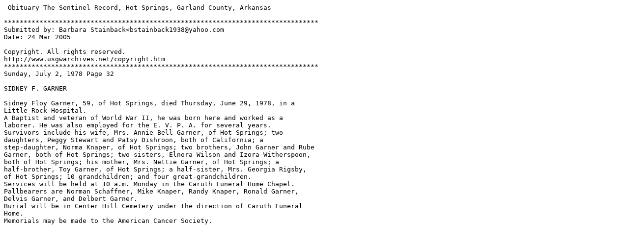

--- FILE ---
content_type: text/plain
request_url: http://files.usgwarchives.net/ar/garland/obits/g/garner-sidney-f.txt
body_size: 777
content:
 Obituary The Sentinel Record, Hot Springs, Garland County, Arkansas

********************************************************************************
Submitted by: Barbara Stainback<bstainback1938@yahoo.com
Date: 24 Mar 2005

Copyright. All rights reserved.
http://www.usgwarchives.net/copyright.htm
********************************************************************************
Sunday, July 2, 1978 Page 32

SIDNEY F. GARNER

Sidney Floy Garner, 59, of Hot Springs, died Thursday, June 29, 1978, in a 
Little Rock Hospital.
A Baptist and veteran of World War II, he was born here and worked as a
laborer. He was also employed for the E. V. P. A. for several years.
Survivors include his wife, Mrs. Annie Bell Garner, of Hot Springs; two
daughters, Peggy Stewart and Patsy Dishroon, both of California; a 
step-daughter, Norma Knaper, of Hot Springs; two brothers, John Garner and Rube 
Garner, both of Hot Springs; two sisters, Elnora Wilson and Izora Witherspoon, 
both of Hot Springs; his mother, Mrs. Nettie Garner, of Hot Springs; a 
half-brother, Toy Garner, of Hot Springs; a half-sister, Mrs. Georgia Rigsby, 
of Hot Springs; 10 grandchildren; and four great-grandchildren.
Services will be held at 10 a.m. Monday in the Caruth Funeral Home Chapel.
Pallbearers are Norman Schaffner, Mike Knaper, Randy Knaper, Ronald Garner,
Delvis Garner, and Delbert Garner.
Burial will be in Center Hill Cemetery under the direction of Caruth Funeral
Home.
Memorials may be made to the American Cancer Society.


